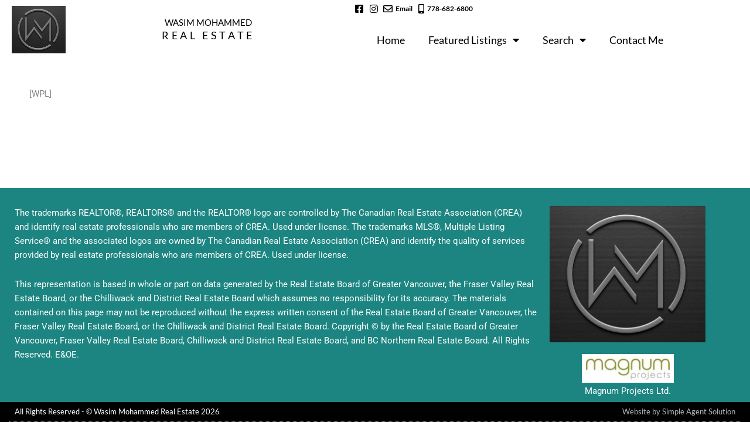

--- FILE ---
content_type: text/css
request_url: https://soldbywasim.com/wp-content/uploads/sites/24/elementor/css/post-7.css?ver=1756622278
body_size: -264
content:
.elementor-7 .elementor-element.elementor-element-773205d9{z-index:1;}:root{--page-title-display:none;}/* Start custom CSS for section, class: .elementor-element-773205d9 */.location_build_up {
    font-size: 1.4em !important;
}
.title_text {
    font-size: 1em !important;
}/* End custom CSS */

--- FILE ---
content_type: text/css
request_url: https://soldbywasim.com/wp-content/uploads/sites/24/elementor/css/post-2255.css?ver=1756622278
body_size: 547
content:
.elementor-2255 .elementor-element.elementor-element-f8161b9:not(.elementor-motion-effects-element-type-background), .elementor-2255 .elementor-element.elementor-element-f8161b9 > .elementor-motion-effects-container > .elementor-motion-effects-layer{background-color:#1C8581;}.elementor-2255 .elementor-element.elementor-element-f8161b9 > .elementor-container{max-width:1200px;}.elementor-2255 .elementor-element.elementor-element-f8161b9{transition:background 0.3s, border 0.3s, border-radius 0.3s, box-shadow 0.3s;padding:20px 15px 0px 15px;}.elementor-2255 .elementor-element.elementor-element-f8161b9 > .elementor-background-overlay{transition:background 0.3s, border-radius 0.3s, opacity 0.3s;}.elementor-widget-text-editor{font-family:var( --e-global-typography-text-font-family ), Sans-serif;font-weight:var( --e-global-typography-text-font-weight );color:var( --e-global-color-text );}.elementor-widget-text-editor.elementor-drop-cap-view-stacked .elementor-drop-cap{background-color:var( --e-global-color-primary );}.elementor-widget-text-editor.elementor-drop-cap-view-framed .elementor-drop-cap, .elementor-widget-text-editor.elementor-drop-cap-view-default .elementor-drop-cap{color:var( --e-global-color-primary );border-color:var( --e-global-color-primary );}.elementor-2255 .elementor-element.elementor-element-a555d4f{font-family:"Roboto", Sans-serif;font-weight:400;color:#FFFFFF;}.elementor-bc-flex-widget .elementor-2255 .elementor-element.elementor-element-677059e.elementor-column .elementor-widget-wrap{align-items:center;}.elementor-2255 .elementor-element.elementor-element-677059e.elementor-column.elementor-element[data-element_type="column"] > .elementor-widget-wrap.elementor-element-populated{align-content:center;align-items:center;}.elementor-widget-image .widget-image-caption{color:var( --e-global-color-text );font-family:var( --e-global-typography-text-font-family ), Sans-serif;font-weight:var( --e-global-typography-text-font-weight );}.elementor-2255 .elementor-element.elementor-element-1f901eb img{border-style:solid;border-width:0px 0px 0px 0px;border-color:#FFFFFF;}.elementor-2255 .elementor-element.elementor-element-daf5c29 > .elementor-widget-container{padding:0px 0px 0px 0px;}.elementor-2255 .elementor-element.elementor-element-daf5c29 img{border-style:solid;border-width:0px 7px 0px 7px;border-color:#FFFFFF;}.elementor-widget-heading .elementor-heading-title{font-family:var( --e-global-typography-primary-font-family ), Sans-serif;font-weight:var( --e-global-typography-primary-font-weight );color:var( --e-global-color-primary );}.elementor-2255 .elementor-element.elementor-element-39148e0 > .elementor-widget-container{margin:-15px 0px 0px 0px;padding:0px 0px 0px 0px;}.elementor-2255 .elementor-element.elementor-element-39148e0{text-align:center;}.elementor-2255 .elementor-element.elementor-element-39148e0 .elementor-heading-title{font-family:"Roboto", Sans-serif;font-weight:400;color:#FFFFFF;}.elementor-2255 .elementor-element.elementor-element-36f688b9 > .elementor-container > .elementor-column > .elementor-widget-wrap{align-content:center;align-items:center;}.elementor-2255 .elementor-element.elementor-element-36f688b9:not(.elementor-motion-effects-element-type-background), .elementor-2255 .elementor-element.elementor-element-36f688b9 > .elementor-motion-effects-container > .elementor-motion-effects-layer{background-color:#010101;}.elementor-2255 .elementor-element.elementor-element-36f688b9 > .elementor-container{max-width:1400px;}.elementor-2255 .elementor-element.elementor-element-36f688b9{transition:background 0.3s, border 0.3s, border-radius 0.3s, box-shadow 0.3s;padding:0px 15px 0px 15px;}.elementor-2255 .elementor-element.elementor-element-36f688b9 > .elementor-background-overlay{transition:background 0.3s, border-radius 0.3s, opacity 0.3s;}.elementor-2255 .elementor-element.elementor-element-386b7082 > .elementor-container > .elementor-column > .elementor-widget-wrap{align-content:center;align-items:center;}.elementor-2255 .elementor-element.elementor-element-386b7082 > .elementor-container{max-width:1250px;}.elementor-2255 .elementor-element.elementor-element-386b7082{border-style:dotted;border-width:0px 0px 1px 0px;border-color:#9b9b9b;margin-top:0px;margin-bottom:0px;padding:0px 0px 0px 0px;}.elementor-2255 .elementor-element.elementor-element-dd5dc7e .elementor-heading-title{font-family:"Lato", Sans-serif;font-size:13px;font-weight:400;color:#FFFFFF;}.elementor-2255 .elementor-element.elementor-element-1651dacd{text-align:right;}.elementor-2255 .elementor-element.elementor-element-1651dacd .elementor-heading-title{font-family:"Lato", Sans-serif;font-size:13px;font-weight:400;color:#B8B8B8;}.elementor-theme-builder-content-area{height:400px;}.elementor-location-header:before, .elementor-location-footer:before{content:"";display:table;clear:both;}@media(min-width:768px){.elementor-2255 .elementor-element.elementor-element-fcf6921{width:76.121%;}.elementor-2255 .elementor-element.elementor-element-677059e{width:23.802%;}}@media(max-width:1024px) and (min-width:768px){.elementor-2255 .elementor-element.elementor-element-516be172{width:100%;}}@media(max-width:1024px){.elementor-2255 .elementor-element.elementor-element-a555d4f{font-size:12px;}.elementor-2255 .elementor-element.elementor-element-36f688b9{padding:0px 15px 0px 15px;}.elementor-2255 .elementor-element.elementor-element-386b7082{margin-top:0px;margin-bottom:0px;padding:0px 0px 0px 0px;}.elementor-2255 .elementor-element.elementor-element-1651dacd .elementor-heading-title{font-size:14px;}}@media(max-width:767px){.elementor-2255 .elementor-element.elementor-element-a555d4f > .elementor-widget-container{margin:0px 0px -25px 0px;padding:0px 0px 0px 0px;}.elementor-2255 .elementor-element.elementor-element-a555d4f{font-size:13px;}.elementor-2255 .elementor-element.elementor-element-1f901eb img{max-width:29%;}.elementor-2255 .elementor-element.elementor-element-36f688b9{padding:0px 0px 0px 0px;}.elementor-2255 .elementor-element.elementor-element-516be172{width:100%;}.elementor-2255 .elementor-element.elementor-element-25d1434{width:100%;}.elementor-2255 .elementor-element.elementor-element-dd5dc7e{text-align:center;}.elementor-2255 .elementor-element.elementor-element-dd5dc7e .elementor-heading-title{font-size:11px;}.elementor-2255 .elementor-element.elementor-element-16aa8cee{width:100%;}.elementor-2255 .elementor-element.elementor-element-1651dacd > .elementor-widget-container{margin:-16px 0px 0px 0px;padding:0px 0px 0px 0px;}.elementor-2255 .elementor-element.elementor-element-1651dacd{text-align:center;}.elementor-2255 .elementor-element.elementor-element-1651dacd .elementor-heading-title{font-size:14px;}}